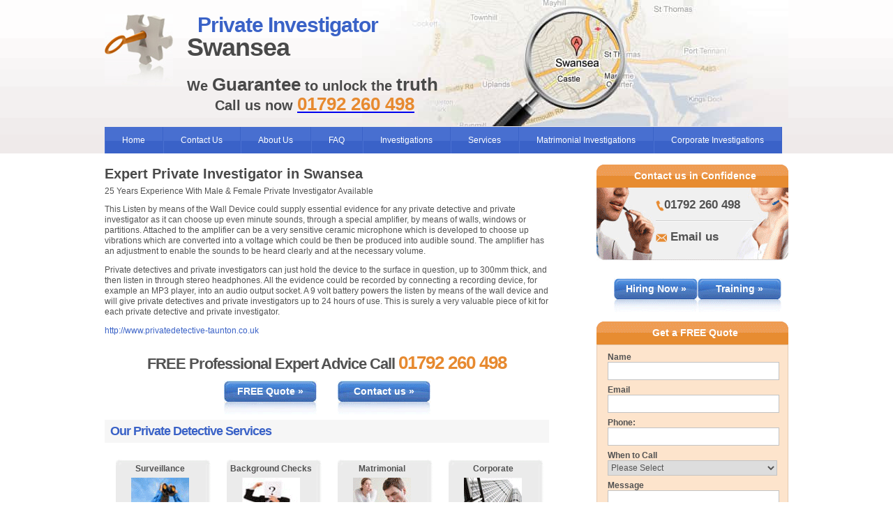

--- FILE ---
content_type: text/html; charset=UTF-8
request_url: https://privateinvestigator-swansea.co.uk/listen-through-walls.php
body_size: 16185
content:
<!DOCTYPE html PUBLIC "-//W3C//DTD XHTML 1.0 Transitional//EN" "http://www.w3.org/TR/xhtml1/DTD/xhtml1-transitional.dtd">
<html xmlns="http://www.w3.org/1999/xhtml" lang="en">
<head>






<meta http-equiv="Content-Type" content="text/html; charset=utf-8" />
<title>Listen Through Walls</title>
<meta name="viewport" content="width=device-width, initial-scale=1"/>
<meta name="keywords" content="Listen Through Walls" />
<meta name="description" content="This Listen by means of the Wall Device could supply essential evidence for any private detective and private investigator as it can choose up even minute sounds, through a special amplifier, by means of walls, windows or partitions. Attached to the amplifier can be a very sensitive ceramic microphone which is developed to choose up vibrations which are converted into a voltage which could be then be produced into audible sound. The amplifier has an adjustment to enable the sounds to be heard clearly and at the necessary volume.  " />
<link rel="stylesheet" href="/css/styles.css" type="text/css" media="screen" />
<link rel="canonical" href="https://privateinvestigator-swansea.co.uk/listen-through-walls.php"/>
<link href="/js/jquery.bxslider.css" rel="stylesheet" />
</head>

<body>
<div id="page-wrapper">
<div class="hidden">
<img src="/images/misc/navbar-left-ro.gif" alt=" " />
<img src="/images/misc/navbar-right-ro.gif" alt=" " />
<img src="/images/misc/main-but-ro.jpg" alt=" " />
</div>
<div id="header">
<div id="header-container">
<div id="logo"><a href="/"><img src="/images/misc/logo-icon.jpg" alt="" /></a></div>
<div class="slogan">
<h1>
<span class="blue">Private Investigator</span>
<br/>Swansea
</h1>
<h2>
	We <span class="bigger">Guarantee</span> to unlock the <span class="bigger">truth</span>
<br/><span class="call-us">Call us now <a href="tel:01792 260 498"><span class="orange-text bigger">01792 260 498</span></a></span>
</h2>
</div>
<div class="clear"></div>
</div>
<script src="/js/jquery.min.js" type="b45af7145ca7801f9c0b2447-text/javascript"></script><script type="b45af7145ca7801f9c0b2447-text/javascript">$(document).ready(function(){ $("#top-menu").click(function(){ $(".sub-mobile").toggle(); }); }); </script> <script type="b45af7145ca7801f9c0b2447-text/javascript">$(document).ready(function(){ $("#mobile-menu .dropdown").click(function(){ $(this).find(".dropdown-content").slideToggle("300"); }); }); </script>
<style type="text/css">
.arrow-div{background:url(/images/basic-page-images.png) -224px -105px no-repeat;width:19px;height:11px}
</style>
<div id="mobile-menu">
    <div id="top-menu">
        Menu<i> <div class="arrow-div"></div></i>
    </div>
    <div class="sub-mobile">
        <ul class="mobile_ul">
            <li class="dropdown">
                <a href="/about/" >About Us</a>
                <i> <div class="arrow-div"></div></i>
                <div style="display:none;" class="dropdown-content">
<div class="col col-1">
<h3><a href="/#/">Our Investigations</a></h3>
<ul>
<li><a href="/about/3-areas-of-confidentiality-from-private-detectives-in-swansea/">3 Areas Of Confidentiality From Private Detectives In Swansea</a></li>
<li><a href="/about/4-points-about-evidence-gathering-and-presenting-in-swansea/">4 Points About Evidence Gathering And Presenting In Swansea</a></li>
<li><a href="/about/3-tips-for-a-successful-investigation-in-swansea/">3 Tips For A Successful Investigation In Swansea</a></li>
<li><a href="/about/3-reasons-private-detectives-keep-in-touch-in-swansea/">3 Reasons Private Detectives Keep In Touch In Swansea</a></li>
</ul>
 </div>
<div class="col col-2">
<h3><a href="/#/">What We Do</a></h3>
<ul>
<li><a href="/about/7-skills-private-detectives-possess-in-swansea/">7 Skills Private Detectives Possess In Swansea</a></li>
<li><a href="/about/services-supplied-by-private-detectives-in-swansea/">Services Supplied By Private Detectives In Swansea</a></li>
<li><a href="/about/7-great-sources-of-information-for-a-private-detective-in-swansea/">7 Great Sources Of Information For A Private Detective In Swansea</a></li>
<li><a href="/about/private-investigators-discreet-and-professional-services-in-swansea/">Private Investigators Discreet And Professional Services In Swansea</a></li>
</ul>
 </div>
<div class="col col-3">
<h3><a href="/#/">Contact</a></h3>
<ul>
<li><a href="/about/4-reasons-to-hire-private-investigators-in-swansea/">4 Reasons To Hire Private Investigators In Swansea</a></li>
<li><a href="/about/5-reasons-to-hire-private-detectives-in-swansea/">5 Reasons To Hire Private Detectives In Swansea</a></li>
<li><a href="/about/2-communication-options-from-private-investigators-in-swansea/">2 Communication Options From Private Investigators In Swansea</a></li>
<li><a href="/about/6-easy-ways-to-pay-detectives-in-swansea/">6 Easy Ways To Pay Detectives In Swansea</a></li>
<li><a href="/about/can-a-private-detective-help-to-find-the-facts-in-swansea/">Can A Private Detective Help To Find The Facts In Swansea</a></li>
</ul>
 </div>
<div class="col col-4">
<h3><a href="/#/">Trustworthy</a></h3>
<ul>
<li><a href="/about/private-detectives-in-swansea-cater-for-all/">Private Detectives In Swansea Cater For All</a></li>
<li><a href="/about/6-ways-private-investigators-find-success-in-swansea/">6 Ways Private Investigators Find Success In Swansea</a></li>
<li><a href="/about/what-areas-of-the-uk-do-private-detectives-cover-in-swansea/">What Areas Of The Uk Do Private Detectives Cover In Swansea</a></li>
<li><a href="/about/4-examples-of-private-detective-expenses-in-swansea/">4 Examples Of Private Detective Expenses In Swansea</a></li>
<li><a href="/about/3-good-reasons-to-trust-a-private-investigator-in-swansea/">3 Good Reasons To Trust A Private Investigator In Swansea</a></li>
</ul>
 </div>
                    <div style="clear:both;"></div>
                </div>
            </li>
            <li class="dropdown">
                <a href="/faq/" >FAQ</a>
                <i> <div class="arrow-div"></div></i>
                <div style="display:none;" class="dropdown-content">
<div class="col col-1">
<h3><a href="/faq/infidelity-in-swansea/">Infidelity</a></h3>
<ul>
<li><a href="/faq/infidelity-in-swansea/6-traits-that-can-catch-out-a-cheating-wife-in-swansea/">6 Traits That Can Catch Out A Cheating Wife In Swansea</a></li>
<li><a href="/faq/infidelity-in-swansea/5-characteristics-that-can-aid-in-catching-a-cheating-husband-in-swansea/">5 Characteristics That Can Aid In Catching A Cheating Husband In Swansea</a></li>
<li><a href="/faq/infidelity-in-swansea/4-signs-that-will-help-your-swansea-cheating-spouse-drop-themselves-in-it/">4 Signs That Will Help Your Swansea Cheating Spouse Drop Themselves In It</a></li>
<li><a href="/faq/infidelity-in-swansea/could-5-signs-of-cheating-in-swansea-be-a-misplaced-accusation/">Could 5 Signs Of Cheating In Swansea Be A Misplaced Accusation</a></li>
<li><a href="/faq/infidelity-in-swansea/5-ways-to-help-prove-your-innocence-in-swansea-when-accused-of-cheating/">5 Ways To Help Prove Your Innocence In Swansea When Accused Of Cheating</a></li>
<li><a href="/faq/infidelity-in-swansea/6-events-that-might-cause-suspicions-of-cheating-in-swansea/">6 Events That Might Cause Suspicions Of Cheating In Swansea</a></li>
<li><a href="/faq/infidelity-in-swansea/5-causes-of-allegations-of-infidelity-in-swansea/">5 Causes Of Allegations Of Infidelity In Swansea</a></li>
<li><a href="/faq/infidelity-in-swansea/5-reasons-to-get-advice-on-facebook-cheating-in-swansea/">5 Reasons To Get Advice On Facebook Cheating In Swansea</a></li>
<li><a href="/faq/infidelity-in-swansea/5-signs-of-an-unfaithful-spouse-in-swansea/">5 Signs Of An Unfaithful Spouse In Swansea</a></li>
<li><a href="/faq/infidelity-in-swansea/5-physical-indications-that-your-spouse-is-guilty-of-adultery-in-swansea/">5 Physical Indications That Your Spouse Is Guilty Of Adultery In Swansea</a></li>
</ul>
</div>
<div class="col col-2">  
<h3><a href="/faq/due-diligence-in-swansea/">Due Diligence</a></h3>
<ul>
<li><a href="/faq/due-diligence-in-swansea/6-useful-aspects-of-online-company-due-diligence-in-swansea/">6 Useful Aspects Of Online Company Due Diligence In Swansea</a></li>
<li><a href="/faq/due-diligence-in-swansea/5-ways-to-ensure-the-company-is-legitimate-in-swansea/">5 Ways To Ensure The Company Is Legitimate In Swansea</a></li>
<li><a href="/faq/due-diligence-in-swansea/6-signs-and-services-to-check-a-business-in-swansea-is-legitimate/">6 Signs And Services To Check A Business In Swansea Is Legitimate</a></li>
<li><a href="/faq/due-diligence-in-swansea/6-facts-that-can-make-sure-a-person-is-who-they-say-they-are-in-swansea/">6 Facts That Can Make Sure A Person Is Who They Say They Are In Swansea</a></li>
<li><a href="/faq/due-diligence-in-swansea/6-situations-you-should-get-a-private-detective-to-check-out-in-swansea/">6 Situations You Should Get A Private Detective To Check Out In Swansea</a></li>
<li><a href="/faq/due-diligence-in-swansea/5-typical-cases-of-employee-bogus-sick-in-swansea/">5 Typical Cases Of Employee Bogus Sick In Swansea</a></li>
<li><a href="/faq/due-diligence-in-swansea/5-ex-employee-problems-that-can-be-solved-quickly-in-swansea/">5 Ex Employee Problems That Can Be Solved Quickly In Swansea</a></li>
<li><a href="/faq/due-diligence-in-swansea/6-advantages-for-monitoring-a-property-in-swansea/">6 Advantages For Monitoring A Property In Swansea</a></li>
<li><a href="/faq/due-diligence-in-swansea/5-incidents-where-you-might-be-bugged-in-swansea/">5 Incidents Where You Might Be Bugged In Swansea</a></li>
<li><a href="/faq/due-diligence-in-swansea/5-potential-bugging-scenarios-in-swansea/">5 Potential Bugging Scenarios In Swansea</a></li>
</ul>
</div>       
<div class="col col-3">            
<h3><a href="/faq/theft-in-swansea/">Theft</a></h3>
<ul>
<li><a href="/faq/theft-in-swansea/6-signs-of-theft-and-their-solutions-in-swansea/">6 Signs Of Theft And Their Solutions In Swansea</a></li>
<li><a href="/faq/theft-in-swansea/6-indications-in-swansea-that-you-might-be-accussed-of-theft/">6 Indications In Swansea That You Might Be Accussed Of Theft</a></li>
<li><a href="/faq/theft-in-swansea/5-coincidences-at-work-in-swansea-that-can-indicate-theft/">5 Coincidences At Work In Swansea That Can Indicate Theft</a></li>
<li><a href="/faq/theft-in-swansea/5-reservations-why-your-boss-in-swansea-could-accuse-you-of-theft-/">5 Reservations Why Your Boss In Swansea Could Accuse You Of Theft </a></li>
<li><a href="/faq/theft-in-swansea/5-reasons-your-actions-could-bring-blame-to-your-door-in-swansea/">5 Reasons Your Actions Could Bring Blame To Your Door In Swansea</a></li>
<li><a href="/faq/theft-in-swansea/6-signs-that-your-employee-could-be-stealing-in-swansea/">6 Signs That Your Employee Could Be Stealing In Swansea</a></li>
<li><a href="/faq/theft-in-swansea/6-snippets-of-advice-if-you-suspect-a-stealing-employee-in-swansea/">6 Snippets Of Advice If You Suspect A Stealing Employee In Swansea</a></li>
<li><a href="/faq/theft-in-swansea/5-indications-of-theft-and-advice-on-how-to-deal-with-it-in-swansea/">5 Indications Of Theft And Advice On How To Deal With It In Swansea</a></li>
<li><a href="/faq/theft-in-swansea/5-examples-of-signs-to-spot-if-your-employees-are-stealing-in-swansea/">5 Examples Of Signs To Spot If Your Employees Are Stealing In Swansea</a></li>
</ul>
</div>        
<div class="col col-4">  
<h3><a href="/faq/tracing-in-swansea/">Tracing</a></h3>
<ul>
<li><a href="/faq/tracing-in-swansea/6-cases-of-missing-persons-in-swansea/">6 Cases Of Missing Persons In Swansea</a></li>
<li><a href="/faq/tracing-in-swansea/6-examples-of-missing-persons-cases-in-swansea/">6 Examples Of Missing Persons Cases In Swansea</a></li>
<li><a href="/faq/tracing-in-swansea/5-missing-person-cases-in-swansea/">5 Missing Person Cases In Swansea</a></li>
<li><a href="/faq/tracing-in-swansea/6-reasons-not-to-lend-a-friend-money-in-swansea/">6 Reasons Not To Lend A Friend Money In Swansea</a></li>
<li><a href="/faq/tracing-in-swansea/5-reasons-you-might-need-to-find-an-address-in-wales/">5 Reasons You Might Need To Find An Address In Wales</a></li>
<li><a href="/faq/tracing-in-swansea/5-convincing-reasons-for-finding-out-what-someone-is-doing-in-swansea/">5 Convincing Reasons For Finding Out What Someone Is Doing In Swansea</a></li>
<li><a href="/faq/tracing-in-swansea/5-ways-to-gain-peace-of-mind-from-a-stalker-in-swansea/">5 Ways To Gain Peace Of Mind From A Stalker In Swansea</a></li>
<li><a href="/faq/tracing-in-swansea/6-debt-recovery-scenarios-in-swansea/">6 Debt Recovery Scenarios In Swansea</a></li>
<li><a href="/faq/tracing-in-swansea/6-business-debt-recovery-examples-in-swansea/">6 Business Debt Recovery Examples In Swansea</a></li>
<li><a href="/faq/tracing-in-swansea/5-common-problems-with-debtors-in-your-business-in-swansea/">5 Common Problems With Debtors In Your Business In Swansea</a></li>
<li><a href="/faq/tracing-in-swansea/6-debt-recovery-in-swansea-examples/">6 Debt Recovery In Swansea Examples</a></li>
<li><a href="/faq/tracing-in-swansea/6-debt-issues-in-swansea/">6 Debt Issues In Swansea</a></li>
</ul>
 </div>
                    <div style="clear:both;"></div>
                </div>
            </li>
            <li class="dropdown">
                <a href="/investigations-in-swansea/" >Investigations</a>
                <i> <div class="arrow-div"></div></i>
                <div style="display:none;" class="dropdown-content">
<div class="col col-1">
<ul>
<li><a href="/investigations-in-swansea/background-check-investigations-in-swansea/">Background Check Investigations In Swansea</a></li>
<li><a href="/investigations-in-swansea/background-check-investigations-in-swansea/tenant-background-check-investigations/">Tenant Background Check Investigations</a></li>
<li><a href="/investigations-in-swansea/background-check-investigations-in-swansea/partner-background-check-investigations/">Partner Background Check Investigations</a></li>
<li><a href="/investigations-in-swansea/background-check-investigations-in-swansea/employee-background-check-investigations/">Employee Background Check Investigations</a></li>
<li><a href="/investigations-in-swansea/background-check-investigations-in-swansea/supplier-background-check-investigations/">Supplier Background Check Investigations</a></li>
</ul>
</div>
<div class="col col-2">
<ul>
<li><a href="/investigations-in-swansea/employee-investigations-in-swansea/">Employee Investigations In Swansea</a></li>
<li><a href="/investigations-in-swansea/employee-investigations-in-swansea/employee-theft-investigations/">Employee Theft Investigations</a></li>
<li><a href="/investigations-in-swansea/employee-investigations-in-swansea/employee-monitoring-investigations/">Employee Monitoring Investigations</a></li>
<li><a href="/investigations-in-swansea/mystery-shopper-investigations-in-swansea/">Mystery Shopper Investigations In Swansea</a></li>
<li><a href="/investigations-in-swansea/tracing-debtors-investigations-in-swansea/">Tracing Debtors Investigations In Swansea</a></li>
</ul>
</div>
<div class="col col-3">
<ul>
<li><a href="/investigations-in-swansea/matrimonial-investigations-in-swansea/">Matrimonial Investigations In Swansea</a></li>
<li><a href="/investigations-in-swansea/corporate-investigations-in-swansea/">Corporate Investigations In Swansea</a></li>
<li><a href="/investigations-in-swansea/asset-location-investigations-in-swansea/">Asset Location Investigations In Swansea</a></li>
<li><a href="/investigations-in-swansea/fraud-investigations-in-swansea/">Fraud Investigations In Swansea</a></li>
<li><a href="/investigations-in-swansea/insurance-fraud-investigations-in-swansea/">Insurance Fraud Investigations In Swansea</a></li>
</ul>
</div>
<div class="col col-4">
<ul>
<li><a href="/investigations-in-swansea/investigations-for-human-resources-in-swansea/">Investigations For Human Resources In Swansea</a></li>
<li><a href="/investigations-in-swansea/private-investigations-in-swansea/">Private Investigations In Swansea</a></li>
<li><a href="/investigations-in-swansea/proof-of-cohabitation-investigations-in-swansea/">Proof Of Cohabitation Investigations In Swansea</a></li>
<li><a href="/investigations-in-swansea/missing-person-investigations-in-swansea/">Missing Person Investigations In Swansea</a></li>
<li><a href="/investigations-in-swansea/debt-recovery-in-swansea/">Debt Recovery In Swansea</a></li>
</ul>
</div>
                    <div style="clear:both;"></div>
                </div>
            </li>
            <li class="dropdown">
                <a href="/#" >Services</a>
                <i> <div class="arrow-div"></div></i>
                <div style="display:none;" class="dropdown-content">
<div class="col col-1">
<h3><a href="/lie-detector-test-in-swansea/">Lie Detector Test</a></h3>
<ul>
<li><a href="/lie-detector-test-in-swansea/lie-detector-test-for-theft-in-swansea/">Lie Detector Test For Theft In Swansea</a></li>
<li><a href="/lie-detector-test-in-swansea/corporate-lie-detector-test-in-swansea/">Corporate Lie Detector Test In Swansea</a></li>
<li><a href="/lie-detector-test-in-swansea/matrimonial-lie-detector-test-in-swansea/">Matrimonial Lie Detector Test In Swansea</a></li>
</ul>
</div>
<div class="col col-2">
<h3><a href="/security-services-in-swansea/">Security Services</a></h3>
<ul>
<li><a href="/security-services-in-swansea/vip-security-services-in-swansea/">Vip Security Services In Swansea</a></li>
<li><a href="/security-services-in-swansea/private-security-services-in-swansea/">Private Security Services In Swansea</a></li>
<li><a href="/security-services-in-swansea/event-security-services-in-swansea/">Event Security Services In Swansea</a></li>
<li><a href="/security-services-in-swansea/close-protection-security-services-in-swansea/">Close Protection Security Services In Swansea</a></li>
</ul>
</div>
<div class="col col-3">
<h3><a href="/digital-forensics-in-swansea/">Digital Forensics</a></h3>
<ul>
<li><a href="/digital-forensics-in-swansea/phone-digital-forensics-in-swansea/">Phone Digital Forensics In Swansea</a></li>
<li><a href="/digital-forensics-in-swansea/personal-computer-digital-forensics-in-swansea/">Personal Computer Digital Forensics In Swansea</a></li>
<li><a href="/digital-forensics-in-swansea/email-scam-digital-forensics-in-swansea/">Email Scam Digital Forensics In Swansea</a></li>
<li><a href="/digital-forensics-in-swansea/email-hacking-digital-forensics-in-swansea/">Email Hacking Digital Forensics In Swansea</a></li>
<li><a href="/digital-forensics-in-swansea/bug-sweeping-tscm-in-swansea/">Bug Sweeping Tscm In Swansea</a></li>
<li><a href="/digital-forensics-in-swansea/cctv-systems-in-swansea/">Cctv Systems In Swansea</a></li>
</ul>
</div>
<div class="col col-4">
<h3><a href="/surveillance-in-swansea/">Surveillance</a></h3>
<ul>
<li><a href="/surveillance-in-swansea/matrimonial-surveillance-in-swansea/">Matrimonial Surveillance In Swansea</a></li>
<li><a href="/surveillance-in-swansea/corporate-surveillance-in-swansea/">Corporate Surveillance In Swansea</a></li>
</ul>
</div>
                    <div style="clear:both;"></div>
                </div>
            </li>
            <li><a href="/investigations-in-swansea/matrimonial-investigations-in-swansea">Matrimonial Investigations</a></li>
            <li><a href="/investigations-in-swansea/corporate-investigations-in-swansea">Corporate Investigations</a></li>
            <li><a href="/contact-us.php">Contact Us</a></li>
        </ul>
    </div>
</div>
<div id="navbar-container">
<ul>
<li><a href="/">Home</a></li>
<li><a href="/contact-us.php">Contact Us</a></li>
<li class="dropdown"><a href="/about/" >About Us</a> 
<div class="dropdown-content">
<div class="col col-1">
<h3><a href="/#/">Our Investigations</a></h3>
<ul>
<li><a href="/about/3-areas-of-confidentiality-from-private-detectives-in-swansea/">3 Areas Of Confidentiality From Private Detectives In Swansea</a></li>
<li><a href="/about/4-points-about-evidence-gathering-and-presenting-in-swansea/">4 Points About Evidence Gathering And Presenting In Swansea</a></li>
<li><a href="/about/3-tips-for-a-successful-investigation-in-swansea/">3 Tips For A Successful Investigation In Swansea</a></li>
<li><a href="/about/3-reasons-private-detectives-keep-in-touch-in-swansea/">3 Reasons Private Detectives Keep In Touch In Swansea</a></li>
</ul>
 </div>
<div class="col col-2">
<h3><a href="/#/">What We Do</a></h3>
<ul>
<li><a href="/about/7-skills-private-detectives-possess-in-swansea/">7 Skills Private Detectives Possess In Swansea</a></li>
<li><a href="/about/services-supplied-by-private-detectives-in-swansea/">Services Supplied By Private Detectives In Swansea</a></li>
<li><a href="/about/7-great-sources-of-information-for-a-private-detective-in-swansea/">7 Great Sources Of Information For A Private Detective In Swansea</a></li>
<li><a href="/about/private-investigators-discreet-and-professional-services-in-swansea/">Private Investigators Discreet And Professional Services In Swansea</a></li>
</ul>
 </div>
<div class="col col-3">
<h3><a href="/#/">Contact</a></h3>
<ul>
<li><a href="/about/4-reasons-to-hire-private-investigators-in-swansea/">4 Reasons To Hire Private Investigators In Swansea</a></li>
<li><a href="/about/5-reasons-to-hire-private-detectives-in-swansea/">5 Reasons To Hire Private Detectives In Swansea</a></li>
<li><a href="/about/2-communication-options-from-private-investigators-in-swansea/">2 Communication Options From Private Investigators In Swansea</a></li>
<li><a href="/about/6-easy-ways-to-pay-detectives-in-swansea/">6 Easy Ways To Pay Detectives In Swansea</a></li>
<li><a href="/about/can-a-private-detective-help-to-find-the-facts-in-swansea/">Can A Private Detective Help To Find The Facts In Swansea</a></li>
</ul>
 </div>
<div class="col col-4">
<h3><a href="/#/">Trustworthy</a></h3>
<ul>
<li><a href="/about/private-detectives-in-swansea-cater-for-all/">Private Detectives In Swansea Cater For All</a></li>
<li><a href="/about/6-ways-private-investigators-find-success-in-swansea/">6 Ways Private Investigators Find Success In Swansea</a></li>
<li><a href="/about/what-areas-of-the-uk-do-private-detectives-cover-in-swansea/">What Areas Of The Uk Do Private Detectives Cover In Swansea</a></li>
<li><a href="/about/4-examples-of-private-detective-expenses-in-swansea/">4 Examples Of Private Detective Expenses In Swansea</a></li>
<li><a href="/about/3-good-reasons-to-trust-a-private-investigator-in-swansea/">3 Good Reasons To Trust A Private Investigator In Swansea</a></li>
</ul>
 </div>
<div style="clear:both;"></div>  
</div>
</li>
<li class="dropdown"><a href="/faq/" >FAQ</a> 
<div class="dropdown-content">
<div class="col col-1">
<h3><a href="/faq/infidelity-in-swansea/">Infidelity</a></h3>
<ul>
<li><a href="/faq/infidelity-in-swansea/6-traits-that-can-catch-out-a-cheating-wife-in-swansea/">6 Traits That Can Catch Out A Cheating Wife In Swansea</a></li>
<li><a href="/faq/infidelity-in-swansea/5-characteristics-that-can-aid-in-catching-a-cheating-husband-in-swansea/">5 Characteristics That Can Aid In Catching A Cheating Husband In Swansea</a></li>
<li><a href="/faq/infidelity-in-swansea/4-signs-that-will-help-your-swansea-cheating-spouse-drop-themselves-in-it/">4 Signs That Will Help Your Swansea Cheating Spouse Drop Themselves In It</a></li>
<li><a href="/faq/infidelity-in-swansea/could-5-signs-of-cheating-in-swansea-be-a-misplaced-accusation/">Could 5 Signs Of Cheating In Swansea Be A Misplaced Accusation</a></li>
<li><a href="/faq/infidelity-in-swansea/5-ways-to-help-prove-your-innocence-in-swansea-when-accused-of-cheating/">5 Ways To Help Prove Your Innocence In Swansea When Accused Of Cheating</a></li>
<li><a href="/faq/infidelity-in-swansea/6-events-that-might-cause-suspicions-of-cheating-in-swansea/">6 Events That Might Cause Suspicions Of Cheating In Swansea</a></li>
<li><a href="/faq/infidelity-in-swansea/5-causes-of-allegations-of-infidelity-in-swansea/">5 Causes Of Allegations Of Infidelity In Swansea</a></li>
<li><a href="/faq/infidelity-in-swansea/5-reasons-to-get-advice-on-facebook-cheating-in-swansea/">5 Reasons To Get Advice On Facebook Cheating In Swansea</a></li>
<li><a href="/faq/infidelity-in-swansea/5-signs-of-an-unfaithful-spouse-in-swansea/">5 Signs Of An Unfaithful Spouse In Swansea</a></li>
<li><a href="/faq/infidelity-in-swansea/5-physical-indications-that-your-spouse-is-guilty-of-adultery-in-swansea/">5 Physical Indications That Your Spouse Is Guilty Of Adultery In Swansea</a></li>
</ul>
</div>
<div class="col col-2">  
<h3><a href="/faq/due-diligence-in-swansea/">Due Diligence</a></h3>
<ul>
<li><a href="/faq/due-diligence-in-swansea/6-useful-aspects-of-online-company-due-diligence-in-swansea/">6 Useful Aspects Of Online Company Due Diligence In Swansea</a></li>
<li><a href="/faq/due-diligence-in-swansea/5-ways-to-ensure-the-company-is-legitimate-in-swansea/">5 Ways To Ensure The Company Is Legitimate In Swansea</a></li>
<li><a href="/faq/due-diligence-in-swansea/6-signs-and-services-to-check-a-business-in-swansea-is-legitimate/">6 Signs And Services To Check A Business In Swansea Is Legitimate</a></li>
<li><a href="/faq/due-diligence-in-swansea/6-facts-that-can-make-sure-a-person-is-who-they-say-they-are-in-swansea/">6 Facts That Can Make Sure A Person Is Who They Say They Are In Swansea</a></li>
<li><a href="/faq/due-diligence-in-swansea/6-situations-you-should-get-a-private-detective-to-check-out-in-swansea/">6 Situations You Should Get A Private Detective To Check Out In Swansea</a></li>
<li><a href="/faq/due-diligence-in-swansea/5-typical-cases-of-employee-bogus-sick-in-swansea/">5 Typical Cases Of Employee Bogus Sick In Swansea</a></li>
<li><a href="/faq/due-diligence-in-swansea/5-ex-employee-problems-that-can-be-solved-quickly-in-swansea/">5 Ex Employee Problems That Can Be Solved Quickly In Swansea</a></li>
<li><a href="/faq/due-diligence-in-swansea/6-advantages-for-monitoring-a-property-in-swansea/">6 Advantages For Monitoring A Property In Swansea</a></li>
<li><a href="/faq/due-diligence-in-swansea/5-incidents-where-you-might-be-bugged-in-swansea/">5 Incidents Where You Might Be Bugged In Swansea</a></li>
<li><a href="/faq/due-diligence-in-swansea/5-potential-bugging-scenarios-in-swansea/">5 Potential Bugging Scenarios In Swansea</a></li>
</ul>
</div>       
<div class="col col-3">            
<h3><a href="/faq/theft-in-swansea/">Theft</a></h3>
<ul>
<li><a href="/faq/theft-in-swansea/6-signs-of-theft-and-their-solutions-in-swansea/">6 Signs Of Theft And Their Solutions In Swansea</a></li>
<li><a href="/faq/theft-in-swansea/6-indications-in-swansea-that-you-might-be-accussed-of-theft/">6 Indications In Swansea That You Might Be Accussed Of Theft</a></li>
<li><a href="/faq/theft-in-swansea/5-coincidences-at-work-in-swansea-that-can-indicate-theft/">5 Coincidences At Work In Swansea That Can Indicate Theft</a></li>
<li><a href="/faq/theft-in-swansea/5-reservations-why-your-boss-in-swansea-could-accuse-you-of-theft-/">5 Reservations Why Your Boss In Swansea Could Accuse You Of Theft </a></li>
<li><a href="/faq/theft-in-swansea/5-reasons-your-actions-could-bring-blame-to-your-door-in-swansea/">5 Reasons Your Actions Could Bring Blame To Your Door In Swansea</a></li>
<li><a href="/faq/theft-in-swansea/6-signs-that-your-employee-could-be-stealing-in-swansea/">6 Signs That Your Employee Could Be Stealing In Swansea</a></li>
<li><a href="/faq/theft-in-swansea/6-snippets-of-advice-if-you-suspect-a-stealing-employee-in-swansea/">6 Snippets Of Advice If You Suspect A Stealing Employee In Swansea</a></li>
<li><a href="/faq/theft-in-swansea/5-indications-of-theft-and-advice-on-how-to-deal-with-it-in-swansea/">5 Indications Of Theft And Advice On How To Deal With It In Swansea</a></li>
<li><a href="/faq/theft-in-swansea/5-examples-of-signs-to-spot-if-your-employees-are-stealing-in-swansea/">5 Examples Of Signs To Spot If Your Employees Are Stealing In Swansea</a></li>
</ul>
</div>        
<div class="col col-4">  
<h3><a href="/faq/tracing-in-swansea/">Tracing</a></h3>
<ul>
<li><a href="/faq/tracing-in-swansea/6-cases-of-missing-persons-in-swansea/">6 Cases Of Missing Persons In Swansea</a></li>
<li><a href="/faq/tracing-in-swansea/6-examples-of-missing-persons-cases-in-swansea/">6 Examples Of Missing Persons Cases In Swansea</a></li>
<li><a href="/faq/tracing-in-swansea/5-missing-person-cases-in-swansea/">5 Missing Person Cases In Swansea</a></li>
<li><a href="/faq/tracing-in-swansea/6-reasons-not-to-lend-a-friend-money-in-swansea/">6 Reasons Not To Lend A Friend Money In Swansea</a></li>
<li><a href="/faq/tracing-in-swansea/5-reasons-you-might-need-to-find-an-address-in-wales/">5 Reasons You Might Need To Find An Address In Wales</a></li>
<li><a href="/faq/tracing-in-swansea/5-convincing-reasons-for-finding-out-what-someone-is-doing-in-swansea/">5 Convincing Reasons For Finding Out What Someone Is Doing In Swansea</a></li>
<li><a href="/faq/tracing-in-swansea/5-ways-to-gain-peace-of-mind-from-a-stalker-in-swansea/">5 Ways To Gain Peace Of Mind From A Stalker In Swansea</a></li>
<li><a href="/faq/tracing-in-swansea/6-debt-recovery-scenarios-in-swansea/">6 Debt Recovery Scenarios In Swansea</a></li>
<li><a href="/faq/tracing-in-swansea/6-business-debt-recovery-examples-in-swansea/">6 Business Debt Recovery Examples In Swansea</a></li>
<li><a href="/faq/tracing-in-swansea/5-common-problems-with-debtors-in-your-business-in-swansea/">5 Common Problems With Debtors In Your Business In Swansea</a></li>
<li><a href="/faq/tracing-in-swansea/6-debt-recovery-in-swansea-examples/">6 Debt Recovery In Swansea Examples</a></li>
<li><a href="/faq/tracing-in-swansea/6-debt-issues-in-swansea/">6 Debt Issues In Swansea</a></li>
</ul>
 </div>
<div style="clear:both;"></div>  
</div>
</li>
<li class="dropdown"><a href="/investigations-in-swansea/" >Investigations</a> 
<div class="dropdown-content">
<div class="col col-1">
<ul>
<li><a href="/investigations-in-swansea/background-check-investigations-in-swansea/">Background Check Investigations In Swansea</a></li>
<li><a href="/investigations-in-swansea/background-check-investigations-in-swansea/tenant-background-check-investigations/">Tenant Background Check Investigations</a></li>
<li><a href="/investigations-in-swansea/background-check-investigations-in-swansea/partner-background-check-investigations/">Partner Background Check Investigations</a></li>
<li><a href="/investigations-in-swansea/background-check-investigations-in-swansea/employee-background-check-investigations/">Employee Background Check Investigations</a></li>
<li><a href="/investigations-in-swansea/background-check-investigations-in-swansea/supplier-background-check-investigations/">Supplier Background Check Investigations</a></li>
</ul>
</div>
<div class="col col-2">
<ul>
<li><a href="/investigations-in-swansea/employee-investigations-in-swansea/">Employee Investigations In Swansea</a></li>
<li><a href="/investigations-in-swansea/employee-investigations-in-swansea/employee-theft-investigations/">Employee Theft Investigations</a></li>
<li><a href="/investigations-in-swansea/employee-investigations-in-swansea/employee-monitoring-investigations/">Employee Monitoring Investigations</a></li>
<li><a href="/investigations-in-swansea/mystery-shopper-investigations-in-swansea/">Mystery Shopper Investigations In Swansea</a></li>
<li><a href="/investigations-in-swansea/tracing-debtors-investigations-in-swansea/">Tracing Debtors Investigations In Swansea</a></li>
</ul>
</div>
<div class="col col-3">
<ul>
<li><a href="/investigations-in-swansea/matrimonial-investigations-in-swansea/">Matrimonial Investigations In Swansea</a></li>
<li><a href="/investigations-in-swansea/corporate-investigations-in-swansea/">Corporate Investigations In Swansea</a></li>
<li><a href="/investigations-in-swansea/asset-location-investigations-in-swansea/">Asset Location Investigations In Swansea</a></li>
<li><a href="/investigations-in-swansea/fraud-investigations-in-swansea/">Fraud Investigations In Swansea</a></li>
<li><a href="/investigations-in-swansea/insurance-fraud-investigations-in-swansea/">Insurance Fraud Investigations In Swansea</a></li>
</ul>
</div>
<div class="col col-4">
<ul>
<li><a href="/investigations-in-swansea/investigations-for-human-resources-in-swansea/">Investigations For Human Resources In Swansea</a></li>
<li><a href="/investigations-in-swansea/private-investigations-in-swansea/">Private Investigations In Swansea</a></li>
<li><a href="/investigations-in-swansea/proof-of-cohabitation-investigations-in-swansea/">Proof Of Cohabitation Investigations In Swansea</a></li>
<li><a href="/investigations-in-swansea/missing-person-investigations-in-swansea/">Missing Person Investigations In Swansea</a></li>
<li><a href="/investigations-in-swansea/debt-recovery-in-swansea/">Debt Recovery In Swansea</a></li>
</ul>
</div>
<div style="clear:both;"></div>  
</div>
</li>
<li class="dropdown"><a href="/#" >Services</a> 
<div class="dropdown-content">
<div class="col col-1">
<h3><a href="/lie-detector-test-in-swansea/">Lie Detector Test</a></h3>
<ul>
<li><a href="/lie-detector-test-in-swansea/lie-detector-test-for-theft-in-swansea/">Lie Detector Test For Theft In Swansea</a></li>
<li><a href="/lie-detector-test-in-swansea/corporate-lie-detector-test-in-swansea/">Corporate Lie Detector Test In Swansea</a></li>
<li><a href="/lie-detector-test-in-swansea/matrimonial-lie-detector-test-in-swansea/">Matrimonial Lie Detector Test In Swansea</a></li>
</ul>
</div>
<div class="col col-2">
<h3><a href="/security-services-in-swansea/">Security Services</a></h3>
<ul>
<li><a href="/security-services-in-swansea/vip-security-services-in-swansea/">Vip Security Services In Swansea</a></li>
<li><a href="/security-services-in-swansea/private-security-services-in-swansea/">Private Security Services In Swansea</a></li>
<li><a href="/security-services-in-swansea/event-security-services-in-swansea/">Event Security Services In Swansea</a></li>
<li><a href="/security-services-in-swansea/close-protection-security-services-in-swansea/">Close Protection Security Services In Swansea</a></li>
</ul>
</div>
<div class="col col-3">
<h3><a href="/digital-forensics-in-swansea/">Digital Forensics</a></h3>
<ul>
<li><a href="/digital-forensics-in-swansea/phone-digital-forensics-in-swansea/">Phone Digital Forensics In Swansea</a></li>
<li><a href="/digital-forensics-in-swansea/personal-computer-digital-forensics-in-swansea/">Personal Computer Digital Forensics In Swansea</a></li>
<li><a href="/digital-forensics-in-swansea/email-scam-digital-forensics-in-swansea/">Email Scam Digital Forensics In Swansea</a></li>
<li><a href="/digital-forensics-in-swansea/email-hacking-digital-forensics-in-swansea/">Email Hacking Digital Forensics In Swansea</a></li>
<li><a href="/digital-forensics-in-swansea/bug-sweeping-tscm-in-swansea/">Bug Sweeping Tscm In Swansea</a></li>
<li><a href="/digital-forensics-in-swansea/cctv-systems-in-swansea/">Cctv Systems In Swansea</a></li>
</ul>
</div>
<div class="col col-4">
<h3><a href="/surveillance-in-swansea/">Surveillance</a></h3>
<ul>
<li><a href="/surveillance-in-swansea/matrimonial-surveillance-in-swansea/">Matrimonial Surveillance In Swansea</a></li>
<li><a href="/surveillance-in-swansea/corporate-surveillance-in-swansea/">Corporate Surveillance In Swansea</a></li>
</ul>
</div>
<div style="clear:both;"></div>  
</div>
</li>
<li><a href="/investigations-in-swansea/matrimonial-investigations-in-swansea">Matrimonial Investigations</a></li>
<li><a href="/investigations-in-swansea/corporate-investigations-in-swansea">Corporate Investigations</a></li>
</ul>
<div class="clear"></div>
</div>
</div>
<div id="wrapper">
<div id="left-content">
<h2>Expert Private Investigator in Swansea</h2>
25 Years Experience With Male & Female Private Investigator Available
<p>This Listen by means of the Wall Device could supply essential evidence for any private detective and private investigator as it can choose up even minute sounds, through a special amplifier, by means of walls, windows or partitions. Attached to the amplifier can be a very sensitive ceramic microphone which is developed to choose up vibrations which are converted into a voltage which could be then be produced into audible sound. The amplifier has an adjustment to enable the sounds to be heard clearly and at the necessary volume.</p>
<p> </p>
<p>Private detectives and private investigators can just hold the device to the surface in question, up to 300mm thick, and then listen in through stereo headphones. All the evidence could be recorded by connecting a recording device, for example an MP3 player, into an audio output socket. A 9 volt battery powers the listen by means of the wall device and will give private detectives and private investigators up to 24 hours of use. This is surely a very valuable piece of kit for each private detective and private investigator.</p>
<p><a href="https://privateinvestigators-taunton.co.uk/" title="http://www.privatedetective-taunton.co.uk">http://www.privatedetective-taunton.co.uk</a></p>
<div class="clear"></div>
<div align="center">
<div class="expert-advice">FREE Professional Expert Advice Call <a href="tel:01792 260 498" style="text-decoration: none;"><span class="orange-text bigger">01792 260 498</span></a></div>
<div class="button-area">
		        <a href="/freequote.php#" class="main-but">FREE Quote &raquo;</a>
		        <a href="contact-us.php" class="main-but no-margin-right">Contact us &raquo;</a>
<div class="clear"></div>
</div>
</div>
<h4>Our Private Detective Services</h4>
<div class="hidden">
<img src="/images/services.png" alt=" " />
</div><style type="text/css">
.feature-box-image{background-image:url(/images/services.png);background-repeat:no-repeat;background-position:0 0;width:83px;height:78px;margin:0 auto;position:relative}
.surveillance-services{background-position:0 0}
.background-check-services{background-position:-83px 0}
.matrimonial-services{background-position:-166px 0}
.corporate-services{background-position:-249px 0}
.lie-detector-services{background-position:0 -78px}
.pc-forensics-services{background-position:-83px -78px}
.phone-forensics-services{background-position:-166px -78px}
.asset-location-services{background-position:-249px -78px}
.close-protection-services{background-position:0 -156px}
.security-services{background-position:-83px -156px}
.fraud-services{background-position:-166px -156px}
.employee-services{background-position:-249px -156px}
.trace-debtors-services{background-position:0 -234px}
.missing-person-services{background-position:-83px -234px}
.hr-services{background-position:-166px -234px}
.private-services{background-position:-249px -234px}
</style>
<div class="feature-box">
<h5>Surveillance</h5>
<a aria-label="More Information on Surveillance" href="/surveillance-in-swansea/index.php"><div class="feature-box-image surveillance-services"></div></a>
<div align="center"><a href="/surveillance-in-swansea/index.php" class="button">Click here &raquo;</a></div>
</div>
<div class="feature-box">
<h5>Background Checks</h5>
<a aria-label="More Information on Background Checks" href="/investigations-in-swansea/background-check-investigations-in-swansea/index.php"><div class="feature-box-image background-check-services"></div></a>
<div align="center"><a href="/investigations-in-swansea/background-check-investigations-in-swansea/index.php" class="button">Click here &raquo;</a></div>
</div>
<div class="feature-box">
<h5>Matrimonial</h5>
<a aria-label="More Information on Matrimonial Services" href="/investigations-in-swansea/matrimonial-investigations-in-swansea/index.php"><div class="feature-box-image matrimonial-services"></div></a>
<div align="center"><a href="/investigations-in-swansea/matrimonial-investigations-in-swansea/index.php" class="button">Click here &raquo;</a></div>
</div>
<div class="feature-box">
<h5>Corporate</h5>
<a aria-label="More Information on Corporate Services" href="/investigations-in-swansea/corporate-investigations-in-swansea/index.php"><div class="feature-box-image corporate-services"></div></a>
<div align="center"><a href="/investigations-in-swansea/corporate-investigations-in-swansea/index.php" class="button">Click here &raquo;</a></div>
</div>
<div class="feature-box">
<h5>Lie Detector Test</h5>
<a aria-label="More Information on Lie Detector Tests" href="/lie-detector-test-in-swansea/index.php"><div class="feature-box-image lie-detector-services"></div></a>
<div align="center"><a href="/lie-detector-test-in-swansea/index.php" class="button">Click here &raquo;</a></div>
</div>
<div class="feature-box">
<h5>PC/Email Forensics</h5>
<a aria-label="More Information on PC/Email Forensics" href="/digital-forensics-in-swansea/personal-computer-digital-forensics-in-swansea/index.php"><div class="feature-box-image pc-forensics-services"></div></a>
<div align="center"><a href="/digital-forensics-in-swansea/personal-computer-digital-forensics-in-swansea/index.php" class="button">Click here &raquo;</a></div>
</div>
<div class="feature-box">
<h5>Phone/Text Forensics</h5>
<a aria-label="More Information on Phone and Text Forensics" href="/digital-forensics-in-swansea/phone-digital-forensics-in-swansea/index.php"><div class="feature-box-image phone-forensics-services"></div></a>
<div align="center"><a href="/digital-forensics-in-swansea/phone-digital-forensics-in-swansea/index.php" class="button">Click here &raquo;</a></div>
</div>
<div class="feature-box">
<h5>Asset Location</h5>
<a aria-label="More Information on Asset Locating" href="/investigations-in-swansea/asset-location-investigations-in-swansea/index.php"><div class="feature-box-image asset-location-services"></div></a>
<div align="center"><a href="/investigations-in-swansea/asset-location-investigations-in-swansea/index.php" class="button">Click here &raquo;</a></div>
</div>
<div class="feature-box">
<h5>Close Protection</h5>
<a aria-label="More Information on Close Protection" href="/security-services-in-swansea/close-protection-security-services-in-swansea/index.php"><div class="feature-box-image close-protection-services"></div></a>
<div align="center"><a href="/security-services-in-swansea/close-protection-security-services-in-swansea/index.php" class="button">Click here &raquo;</a></div>
</div>
<div class="feature-box">
<h5>Security Services</h5>
<a aria-label="More Information on Security Services" href="/security-services-in-swansea/index.php"><div class="feature-box-image security-services"></div></a>
<div align="center"><a href="/security-services-in-swansea/index.php" class="button">Click here &raquo;</a></div>
</div>
<div class="feature-box">
<h5>Fraud Investigations</h5>
<a aria-label="More Information on Fraud Investigations" href="/investigations-in-swansea/fraud-investigations-in-swansea/index.php"><div class="feature-box-image fraud-services"></div></a>
<div align="center"><a href="/investigations-in-swansea/fraud-investigations-in-swansea/index.php" class="button">Click here &raquo;</a></div>
</div>
<div class="feature-box">
<h5>Employee Monitoring</h5>
<a aria-label="More Information on Employee Monitoring" href="/investigations-in-swansea/employee-investigations-in-swansea/employee-monitoring-investigations/index.php"><div class="feature-box-image employee-services"></div></a>
<div align="center"><a href="/investigations-in-swansea/employee-investigations-in-swansea/employee-monitoring-investigations/index.php" class="button">Click here &raquo;</a></div>
</div>
<div class="feature-box">
<h5>Trace Debtors</h5>
<a aria-label="More Information on Tracing Debtors" href="/investigations-in-swansea/tracing-debtors-investigations-in-swansea/index.php"><div class="feature-box-image trace-debtors-services"></div></a>
<div align="center"><a href="/investigations-in-swansea/tracing-debtors-investigations-in-swansea/index.php" class="button">Click here &raquo;</a></div>
</div>
<div class="feature-box">
<h5>Missing Person</h5>
<a aria-label="More Information on Missing Persons Investigations" href="/investigations-in-swansea/missing-person-investigations-in-swansea/index.php"><div class="feature-box-image missing-person-services"></div></a>
<div align="center"><a href="/investigations-in-swansea/missing-person-investigations-in-swansea/index.php" class="button">Click here &raquo;</a></div>
</div>
<div class="feature-box">
<h5>Human Resources</h5>
<a aria-label="More Information on Human Resources Investigations" href="/investigations-in-swansea/investigations-for-human-resources-in-swansea/index.php"><div class="feature-box-image hr-services"></div></a>
<div align="center"><a href="/investigations-in-swansea/investigations-for-human-resources-in-swansea/index.php" class="button">Click here &raquo;</a></div>
</div>
<div class="feature-box">
<h5>Private</h5>
<a aria-label="More Information on Private Investigations" href="/investigations-in-swansea/private-investigations-in-swansea/index.php"><div class="feature-box-image private-services"></div></a>
<div align="center"><a href="/investigations-in-swansea/private-investigations-in-swansea/index.php" class="button">Click here &raquo;</a></div>
</div>
<div class="clear"></div>
</div>
<div id="right-content">
<h3 class="orange">Contact us in Confidence</h3>
<div class="contact-box">
<img src="/images/misc/phone-icon.gif" align="middle" style="vertical-align:middle;" alt="Call Us Icon"/><a href="tel:01792 260 498">01792 260 498</a>
<div class="greyline"></div>
<img src="/images/misc/email-icon.gif" alt="Email us" align="absmiddle" /> <a href="freequote.php#">Email us</a>
</div>
<div class="clear"></div>
<div align="center">
<div class="advert-area">
<a href="/private-investigator-training.php" class="advert-but">Training &raquo;</a>
<a href="/private-investigator-hiring.php" class="advert-but no-margin-right">Hiring Now &raquo;</a>
<div class="clear"></div>
</div>
</div>
<div class="clear"></div>
<h3 class="orange">Get a FREE Quote</h3>
<div class="sidebar-box orange-box">
<form name="frmQuote" method="post" action="/email.php" onsubmit="if (!window.__cfRLUnblockHandlers) return false; return checkform(this);" data-cf-modified-b45af7145ca7801f9c0b2447-="">
<label for="name">Name</label><br />
<input type="text" class="text-box" id="name" name="name" /><br />
<label for="email">Email</label><br />
<input type="text" class="text-box" id="email" name="email" /><br />
<label for="phone">Phone:</label><br />
<input type="text" class="text-box" id="phone" name="phone" /><br />
<label for="time">When to Call</label><br />
<select id="time" name="time">
<option selected="selected" value="">Please Select</option>
<option value="Anytime">Anytime</option>
<option value="Before 8am">Before 8am</option>
<option value="8am to 9am">8am to 9am</option>
<option value="9am to 10am">9am to 10am</option>
<option value="10am to 11am">10am to 11am</option>
<option value="11am to 12pm">11am to 12pm</option>
<option value="12pm to 1pm">12pm to 1pm</option>
<option value="1pm to 2pm">1pm to 2pm</option>
<option value="2pm to 3pm">2pm to 3pm</option>
<option value="3pm to 4pm">3pm to 4pm</option>
<option value="4pm to 5pm">4pm to 5pm</option>
<option value="5pm to 6pm">5pm to 6pm</option>
<option value="After 6pm">After 6pm</option>
</select><br />
<label for="message">Message</label><br />
<textarea id="message" rows="" cols="" name="message"></textarea><br />
<font color="#DD0000">1 + 2 = </font> <span id="txtCaptchaDiv" style="color:#fff"></span>
<input type="text" name="txtInput" id="txtInput" size="5" />
<font color="#DD0000"><label for="txtInput" id="txtCaptcha" ></label></font>
<input type="submit" class="input-but" value="Get Quote" />
<input type="hidden" name="selectedpage" value="privateinvestigator-swansea.co.uk/listen-through-walls.php" />
<!-- The following is not for people -->
<div style="display: none">
<input type="text" name="address" id="address" value="http://" />
<input type="text" name="contact" id="contact" value="human" />
</div>
<div class="clear"></div>
</form>
<script type="b45af7145ca7801f9c0b2447-text/javascript">
function checkform(theform){
var why = "";
if(theform.txtInput.value != "3"){
document.getElementById("txtCaptcha").innerHTML = " Code Not Matching";
return false;
}
else {
return true;
}
}
</script>
<div class="hidden">
<img src="/images/private-investigator-slider.png" alt=" " />
</div>
<style type="text/css">
.bx-wrapper{position:relative;margin-bottom:30px;padding:0;*zoom:1;-ms-touch-action:pan-y;touch-action:pan-y}
.bx-wrapper img{max-width:100%;display:block}
.bxslider{margin:0;padding:0}
ul.bxslider{list-style:none}
.bx-viewport{-webkit-transform:translatez(0)}
.bx-wrapper .bx-controls-auto,.bx-wrapper .bx-pager{position:absolute;bottom:-20px;width:100%}
.bx-wrapper .bx-loading{min-height:50px;background:url(/images/basic-page-images.png) -686px -276px no-repeat #fff;height:32px;width:32px;position:absolute;top:0;left:0;z-index:2000}
.bx-wrapper .bx-pager{text-align:center;font-size:.85em;font-family:Arial;font-weight:700;color:#666;padding-top:20px}
.bx-wrapper .bx-pager.bx-default-pager a{background:#666;text-indent:-9999px;display:block;width:10px;height:10px;margin:0 5px;outline:0;-moz-border-radius:5px;-webkit-border-radius:5px;border-radius:5px}
.bx-wrapper .bx-pager.bx-default-pager a.active,.bx-wrapper .bx-pager.bx-default-pager a:focus,.bx-wrapper .bx-pager.bx-default-pager a:hover{background:#000}
.bx-wrapper .bx-controls-auto .bx-controls-auto-item,.bx-wrapper .bx-pager-item{display:inline-block;vertical-align:bottom;*zoom:1;*display:inline}
.bx-wrapper .bx-pager-item{font-size:0;line-height:0}
.bx-wrapper .bx-prev{left:10px;background:url(/images/basic-page-images.png) no-repeat -427px -228px}
.bx-wrapper .bx-prev:hover,.bx-wrapper .bx-prev:focus{background-position:-427px -196px}
.bx-wrapper .bx-next{right:10px;background:url(/images/basic-page-images.png) no-repeat -470px -228px}
.bx-wrapper .bx-next:hover,.bx-wrapper .bx-next:focus{background-position:-470px -196px}
.bx-wrapper .bx-controls-direction a{position:absolute;top:50%;margin-top:-16px;outline:0;width:32px;height:32px;text-indent:-9999px;z-index:9}
.bx-wrapper .bx-controls-direction a.disabled{display:none}
.bx-wrapper .bx-controls-auto{text-align:center}
.bx-wrapper .bx-controls-auto .bx-start{display:block;text-indent:-9999px;width:10px;height:11px;outline:0;background:url(/images/basic-page-images.png) -513px -207px no-repeat;margin:0 3px}
.bx-wrapper .bx-controls-auto .bx-start:hover,.bx-wrapper .bx-controls-auto .bx-start.active,.bx-wrapper .bx-controls-auto .bx-start:focus{background-position:-513px -197px}
.bx-wrapper .bx-controls-auto .bx-stop{display:block;text-indent:-9999px;width:9px;height:11px;outline:0;background:url(/images/basic-page-images.png) -513px -240px no-repeat;margin:0 3px}
.bx-wrapper .bx-controls-auto .bx-stop:hover,.bx-wrapper .bx-controls-auto .bx-stop.active,.bx-wrapper .bx-controls-auto .bx-stop:focus{background-position:-513px -229px}
.bx-wrapper .bx-controls.bx-has-controls-auto.bx-has-pager .bx-pager{text-align:left;width:80%}
.bx-wrapper .bx-controls.bx-has-controls-auto.bx-has-pager .bx-controls-auto{right:0;width:35px}
.bx-wrapper .bx-caption{position:absolute;bottom:0;left:0;background:#666;background:rgba(80,80,80,.75);width:100%}
.bx-wrapper .bx-caption span{color:#fff;font-family:Arial;display:block;font-size:.85em;padding:10px}
</style>
<script type="b45af7145ca7801f9c0b2447-text/javascript">

/**
 * BxSlider v4.1.2 - Fully loaded, responsive content slider
 * http://bxslider.com
 *
 * Copyright 2014, Steven Wanderski - http://stevenwanderski.com - http://bxcreative.com
 * Written while drinking Belgian ales and listening to jazz
 *
 * Released under the MIT license - http://opensource.org/licenses/MIT
 */
!function(t){var e={},s={mode:"horizontal",slideSelector:"",infiniteLoop:!0,hideControlOnEnd:!1,speed:500,easing:null,slideMargin:0,startSlide:0,randomStart:!1,captions:!1,ticker:!1,tickerHover:!1,adaptiveHeight:!1,adaptiveHeightSpeed:500,video:!1,useCSS:!0,preloadImages:"visible",responsive:!0,slideZIndex:50,touchEnabled:!0,swipeThreshold:50,oneToOneTouch:!0,preventDefaultSwipeX:!0,preventDefaultSwipeY:!1,pager:!0,pagerType:"full",pagerShortSeparator:" / ",pagerSelector:null,buildPager:null,pagerCustom:null,controls:!0,nextText:"Next",prevText:"Prev",nextSelector:null,prevSelector:null,autoControls:!1,startText:"Start",stopText:"Stop",autoControlsCombine:!1,autoControlsSelector:null,auto:!1,pause:4e3,autoStart:!0,autoDirection:"next",autoHover:!1,autoDelay:0,minSlides:1,maxSlides:1,moveSlides:0,slideWidth:0,onSliderLoad:function(){},onSlideBefore:function(){},onSlideAfter:function(){},onSlideNext:function(){},onSlidePrev:function(){},onSliderResize:function(){}};t.fn.bxSlider=function(n){if(0==this.length)return this;if(this.length>1)return this.each(function(){t(this).bxSlider(n)}),this;var o={},r=this;e.el=this;var a=t(window).width(),l=t(window).height(),d=function(){o.settings=t.extend({},s,n),o.settings.slideWidth=parseInt(o.settings.slideWidth),o.children=r.children(o.settings.slideSelector),o.children.length<o.settings.minSlides&&(o.settings.minSlides=o.children.length),o.children.length<o.settings.maxSlides&&(o.settings.maxSlides=o.children.length),o.settings.randomStart&&(o.settings.startSlide=Math.floor(Math.random()*o.children.length)),o.active={index:o.settings.startSlide},o.carousel=o.settings.minSlides>1||o.settings.maxSlides>1,o.carousel&&(o.settings.preloadImages="all"),o.minThreshold=o.settings.minSlides*o.settings.slideWidth+(o.settings.minSlides-1)*o.settings.slideMargin,o.maxThreshold=o.settings.maxSlides*o.settings.slideWidth+(o.settings.maxSlides-1)*o.settings.slideMargin,o.working=!1,o.controls={},o.interval=null,o.animProp="vertical"==o.settings.mode?"top":"left",o.usingCSS=o.settings.useCSS&&"fade"!=o.settings.mode&&function(){var t=document.createElement("div"),e=["WebkitPerspective","MozPerspective","OPerspective","msPerspective"];for(var i in e)if(void 0!==t.style[e[i]])return o.cssPrefix=e[i].replace("Perspective","").toLowerCase(),o.animProp="-"+o.cssPrefix+"-transform",!0;return!1}(),"vertical"==o.settings.mode&&(o.settings.maxSlides=o.settings.minSlides),r.data("origStyle",r.attr("style")),r.children(o.settings.slideSelector).each(function(){t(this).data("origStyle",t(this).attr("style"))}),c()},c=function(){r.wrap('<div class="bx-wrapper"><div class="bx-viewport"></div></div>'),o.viewport=r.parent(),o.loader=t('<div class="bx-loading" />'),o.viewport.prepend(o.loader),r.css({width:"horizontal"==o.settings.mode?100*o.children.length+215+"%":"auto",position:"relative"}),o.usingCSS&&o.settings.easing?r.css("-"+o.cssPrefix+"-transition-timing-function",o.settings.easing):o.settings.easing||(o.settings.easing="swing"),f(),o.viewport.css({width:"100%",overflow:"hidden",position:"relative"}),o.viewport.parent().css({maxWidth:p()}),o.settings.pager||o.viewport.parent().css({margin:"0 auto 0px"}),o.children.css({"float":"horizontal"==o.settings.mode?"left":"none",listStyle:"none",position:"relative"}),o.children.css("width",u()),"horizontal"==o.settings.mode&&o.settings.slideMargin>0&&o.children.css("marginRight",o.settings.slideMargin),"vertical"==o.settings.mode&&o.settings.slideMargin>0&&o.children.css("marginBottom",o.settings.slideMargin),"fade"==o.settings.mode&&(o.children.css({position:"absolute",zIndex:0,display:"none"}),o.children.eq(o.settings.startSlide).css({zIndex:o.settings.slideZIndex,display:"block"})),o.controls.el=t('<div class="bx-controls" />'),o.settings.captions&&P(),o.active.last=o.settings.startSlide==x()-1,o.settings.video&&r.fitVids();var e=o.children.eq(o.settings.startSlide);"all"==o.settings.preloadImages&&(e=o.children),o.settings.ticker?o.settings.pager=!1:(o.settings.pager&&T(),o.settings.controls&&C(),o.settings.auto&&o.settings.autoControls&&E(),(o.settings.controls||o.settings.autoControls||o.settings.pager)&&o.viewport.after(o.controls.el)),g(e,h)},g=function(e,i){var s=e.find("img, iframe").length;if(0==s)return i(),void 0;var n=0;e.find("img, iframe").each(function(){t(this).one("load",function(){++n==s&&i()}).each(function(){this.complete&&t(this).load()})})},h=function(){if(o.settings.infiniteLoop&&"fade"!=o.settings.mode&&!o.settings.ticker){var e="vertical"==o.settings.mode?o.settings.minSlides:o.settings.maxSlides,i=o.children.slice(0,e).clone().addClass("bx-clone"),s=o.children.slice(-e).clone().addClass("bx-clone");r.append(i).prepend(s)}o.loader.remove(),S(),"vertical"==o.settings.mode&&(o.settings.adaptiveHeight=!0),o.viewport.height(v()),r.redrawSlider(),o.settings.onSliderLoad(o.active.index),o.initialized=!0,o.settings.responsive&&t(window).bind("resize",Z),o.settings.auto&&o.settings.autoStart&&H(),o.settings.ticker&&L(),o.settings.pager&&q(o.settings.startSlide),o.settings.controls&&W(),o.settings.touchEnabled&&!o.settings.ticker&&O()},v=function(){var e=0,s=t();if("vertical"==o.settings.mode||o.settings.adaptiveHeight)if(o.carousel){var n=1==o.settings.moveSlides?o.active.index:o.active.index*m();for(s=o.children.eq(n),i=1;i<=o.settings.maxSlides-1;i++)s=n+i>=o.children.length?s.add(o.children.eq(i-1)):s.add(o.children.eq(n+i))}else s=o.children.eq(o.active.index);else s=o.children;return"vertical"==o.settings.mode?(s.each(function(){e+=t(this).outerHeight()}),o.settings.slideMargin>0&&(e+=o.settings.slideMargin*(o.settings.minSlides-1))):e=Math.max.apply(Math,s.map(function(){return t(this).outerHeight(!1)}).get()),e},p=function(){var t="100%";return o.settings.slideWidth>0&&(t="horizontal"==o.settings.mode?o.settings.maxSlides*o.settings.slideWidth+(o.settings.maxSlides-1)*o.settings.slideMargin:o.settings.slideWidth),t},u=function(){var t=o.settings.slideWidth,e=o.viewport.width();return 0==o.settings.slideWidth||o.settings.slideWidth>e&&!o.carousel||"vertical"==o.settings.mode?t=e:o.settings.maxSlides>1&&"horizontal"==o.settings.mode&&(e>o.maxThreshold||e<o.minThreshold&&(t=(e-o.settings.slideMargin*(o.settings.minSlides-1))/o.settings.minSlides)),t},f=function(){var t=1;if("horizontal"==o.settings.mode&&o.settings.slideWidth>0)if(o.viewport.width()<o.minThreshold)t=o.settings.minSlides;else if(o.viewport.width()>o.maxThreshold)t=o.settings.maxSlides;else{var e=o.children.first().width();t=Math.floor(o.viewport.width()/e)}else"vertical"==o.settings.mode&&(t=o.settings.minSlides);return t},x=function(){var t=0;if(o.settings.moveSlides>0)if(o.settings.infiniteLoop)t=o.children.length/m();else for(var e=0,i=0;e<o.children.length;)++t,e=i+f(),i+=o.settings.moveSlides<=f()?o.settings.moveSlides:f();else t=Math.ceil(o.children.length/f());return t},m=function(){return o.settings.moveSlides>0&&o.settings.moveSlides<=f()?o.settings.moveSlides:f()},S=function(){if(o.children.length>o.settings.maxSlides&&o.active.last&&!o.settings.infiniteLoop){if("horizontal"==o.settings.mode){var t=o.children.last(),e=t.position();b(-(e.left-(o.viewport.width()-t.width())),"reset",0)}else if("vertical"==o.settings.mode){var i=o.children.length-o.settings.minSlides,e=o.children.eq(i).position();b(-e.top,"reset",0)}}else{var e=o.children.eq(o.active.index*m()).position();o.active.index==x()-1&&(o.active.last=!0),void 0!=e&&("horizontal"==o.settings.mode?b(-e.left,"reset",0):"vertical"==o.settings.mode&&b(-e.top,"reset",0))}},b=function(t,e,i,s){if(o.usingCSS){var n="vertical"==o.settings.mode?"translate3d(0, "+t+"px, 0)":"translate3d("+t+"px, 0, 0)";r.css("-"+o.cssPrefix+"-transition-duration",i/1e3+"s"),"slide"==e?(r.css(o.animProp,n),r.bind("transitionend webkitTransitionEnd oTransitionEnd MSTransitionEnd",function(){r.unbind("transitionend webkitTransitionEnd oTransitionEnd MSTransitionEnd"),D()})):"reset"==e?r.css(o.animProp,n):"ticker"==e&&(r.css("-"+o.cssPrefix+"-transition-timing-function","linear"),r.css(o.animProp,n),r.bind("transitionend webkitTransitionEnd oTransitionEnd MSTransitionEnd",function(){r.unbind("transitionend webkitTransitionEnd oTransitionEnd MSTransitionEnd"),b(s.resetValue,"reset",0),N()}))}else{var a={};a[o.animProp]=t,"slide"==e?r.animate(a,i,o.settings.easing,function(){D()}):"reset"==e?r.css(o.animProp,t):"ticker"==e&&r.animate(a,speed,"linear",function(){b(s.resetValue,"reset",0),N()})}},w=function(){for(var e="",i=x(),s=0;i>s;s++){var n="";o.settings.buildPager&&t.isFunction(o.settings.buildPager)?(n=o.settings.buildPager(s),o.pagerEl.addClass("bx-custom-pager")):(n=s+1,o.pagerEl.addClass("bx-default-pager")),e+='<div class="bx-pager-item"><a href="#" data-slide-index="'+s+'" class="bx-pager-link">'+n+"</a></div>"}o.pagerEl.html(e)},T=function(){o.settings.pagerCustom?o.pagerEl=t(o.settings.pagerCustom):(o.pagerEl=t('<div class="bx-pager" />'),o.settings.pagerSelector?t(o.settings.pagerSelector).html(o.pagerEl):o.controls.el.addClass("bx-has-pager").append(o.pagerEl),w()),o.pagerEl.on("click","a",I)},C=function(){o.controls.next=t('<a class="bx-next" href="">'+o.settings.nextText+"</a>"),o.controls.prev=t('<a class="bx-prev" href="">'+o.settings.prevText+"</a>"),o.controls.next.bind("click",y),o.controls.prev.bind("click",z),o.settings.nextSelector&&t(o.settings.nextSelector).append(o.controls.next),o.settings.prevSelector&&t(o.settings.prevSelector).append(o.controls.prev),o.settings.nextSelector||o.settings.prevSelector||(o.controls.directionEl=t('<div class="bx-controls-direction" />'),o.controls.directionEl.append(o.controls.prev).append(o.controls.next),o.controls.el.addClass("bx-has-controls-direction").append(o.controls.directionEl))},E=function(){o.controls.start=t('<div class="bx-controls-auto-item"><a class="bx-start" href="">'+o.settings.startText+"</a></div>"),o.controls.stop=t('<div class="bx-controls-auto-item"><a class="bx-stop" href="">'+o.settings.stopText+"</a></div>"),o.controls.autoEl=t('<div class="bx-controls-auto" />'),o.controls.autoEl.on("click",".bx-start",k),o.controls.autoEl.on("click",".bx-stop",M),o.settings.autoControlsCombine?o.controls.autoEl.append(o.controls.start):o.controls.autoEl.append(o.controls.start).append(o.controls.stop),o.settings.autoControlsSelector?t(o.settings.autoControlsSelector).html(o.controls.autoEl):o.controls.el.addClass("bx-has-controls-auto").append(o.controls.autoEl),A(o.settings.autoStart?"stop":"start")},P=function(){o.children.each(function(){var e=t(this).find("img:first").attr("title");void 0!=e&&(""+e).length&&t(this).append('<div class="bx-caption"><span>'+e+"</span></div>")})},y=function(t){o.settings.auto&&r.stopAuto(),r.goToNextSlide(),t.preventDefault()},z=function(t){o.settings.auto&&r.stopAuto(),r.goToPrevSlide(),t.preventDefault()},k=function(t){r.startAuto(),t.preventDefault()},M=function(t){r.stopAuto(),t.preventDefault()},I=function(e){o.settings.auto&&r.stopAuto();var i=t(e.currentTarget),s=parseInt(i.attr("data-slide-index"));s!=o.active.index&&r.goToSlide(s),e.preventDefault()},q=function(e){var i=o.children.length;return"short"==o.settings.pagerType?(o.settings.maxSlides>1&&(i=Math.ceil(o.children.length/o.settings.maxSlides)),o.pagerEl.html(e+1+o.settings.pagerShortSeparator+i),void 0):(o.pagerEl.find("a").removeClass("active"),o.pagerEl.each(function(i,s){t(s).find("a").eq(e).addClass("active")}),void 0)},D=function(){if(o.settings.infiniteLoop){var t="";0==o.active.index?t=o.children.eq(0).position():o.active.index==x()-1&&o.carousel?t=o.children.eq((x()-1)*m()).position():o.active.index==o.children.length-1&&(t=o.children.eq(o.children.length-1).position()),t&&("horizontal"==o.settings.mode?b(-t.left,"reset",0):"vertical"==o.settings.mode&&b(-t.top,"reset",0))}o.working=!1,o.settings.onSlideAfter(o.children.eq(o.active.index),o.oldIndex,o.active.index)},A=function(t){o.settings.autoControlsCombine?o.controls.autoEl.html(o.controls[t]):(o.controls.autoEl.find("a").removeClass("active"),o.controls.autoEl.find("a:not(.bx-"+t+")").addClass("active"))},W=function(){1==x()?(o.controls.prev.addClass("disabled"),o.controls.next.addClass("disabled")):!o.settings.infiniteLoop&&o.settings.hideControlOnEnd&&(0==o.active.index?(o.controls.prev.addClass("disabled"),o.controls.next.removeClass("disabled")):o.active.index==x()-1?(o.controls.next.addClass("disabled"),o.controls.prev.removeClass("disabled")):(o.controls.prev.removeClass("disabled"),o.controls.next.removeClass("disabled")))},H=function(){o.settings.autoDelay>0?setTimeout(r.startAuto,o.settings.autoDelay):r.startAuto(),o.settings.autoHover&&r.hover(function(){o.interval&&(r.stopAuto(!0),o.autoPaused=!0)},function(){o.autoPaused&&(r.startAuto(!0),o.autoPaused=null)})},L=function(){var e=0;if("next"==o.settings.autoDirection)r.append(o.children.clone().addClass("bx-clone"));else{r.prepend(o.children.clone().addClass("bx-clone"));var i=o.children.first().position();e="horizontal"==o.settings.mode?-i.left:-i.top}b(e,"reset",0),o.settings.pager=!1,o.settings.controls=!1,o.settings.autoControls=!1,o.settings.tickerHover&&!o.usingCSS&&o.viewport.hover(function(){r.stop()},function(){var e=0;o.children.each(function(){e+="horizontal"==o.settings.mode?t(this).outerWidth(!0):t(this).outerHeight(!0)});var i=o.settings.speed/e,s="horizontal"==o.settings.mode?"left":"top",n=i*(e-Math.abs(parseInt(r.css(s))));N(n)}),N()},N=function(t){speed=t?t:o.settings.speed;var e={left:0,top:0},i={left:0,top:0};"next"==o.settings.autoDirection?e=r.find(".bx-clone").first().position():i=o.children.first().position();var s="horizontal"==o.settings.mode?-e.left:-e.top,n="horizontal"==o.settings.mode?-i.left:-i.top,a={resetValue:n};b(s,"ticker",speed,a)},O=function(){o.touch={start:{x:0,y:0},end:{x:0,y:0}},o.viewport.bind("touchstart",X)},X=function(t){if(o.working)t.preventDefault();else{o.touch.originalPos=r.position();var e=t.originalEvent;o.touch.start.x=e.changedTouches[0].pageX,o.touch.start.y=e.changedTouches[0].pageY,o.viewport.bind("touchmove",Y),o.viewport.bind("touchend",V)}},Y=function(t){var e=t.originalEvent,i=Math.abs(e.changedTouches[0].pageX-o.touch.start.x),s=Math.abs(e.changedTouches[0].pageY-o.touch.start.y);if(3*i>s&&o.settings.preventDefaultSwipeX?t.preventDefault():3*s>i&&o.settings.preventDefaultSwipeY&&t.preventDefault(),"fade"!=o.settings.mode&&o.settings.oneToOneTouch){var n=0;if("horizontal"==o.settings.mode){var r=e.changedTouches[0].pageX-o.touch.start.x;n=o.touch.originalPos.left+r}else{var r=e.changedTouches[0].pageY-o.touch.start.y;n=o.touch.originalPos.top+r}b(n,"reset",0)}},V=function(t){o.viewport.unbind("touchmove",Y);var e=t.originalEvent,i=0;if(o.touch.end.x=e.changedTouches[0].pageX,o.touch.end.y=e.changedTouches[0].pageY,"fade"==o.settings.mode){var s=Math.abs(o.touch.start.x-o.touch.end.x);s>=o.settings.swipeThreshold&&(o.touch.start.x>o.touch.end.x?r.goToNextSlide():r.goToPrevSlide(),r.stopAuto())}else{var s=0;"horizontal"==o.settings.mode?(s=o.touch.end.x-o.touch.start.x,i=o.touch.originalPos.left):(s=o.touch.end.y-o.touch.start.y,i=o.touch.originalPos.top),!o.settings.infiniteLoop&&(0==o.active.index&&s>0||o.active.last&&0>s)?b(i,"reset",200):Math.abs(s)>=o.settings.swipeThreshold?(0>s?r.goToNextSlide():r.goToPrevSlide(),r.stopAuto()):b(i,"reset",200)}o.viewport.unbind("touchend",V)},Z=function(){var e=t(window).width(),i=t(window).height();(a!=e||l!=i)&&(a=e,l=i,r.redrawSlider(),o.settings.onSliderResize.call(r,o.active.index))};return r.goToSlide=function(e,i){if(!o.working&&o.active.index!=e)if(o.working=!0,o.oldIndex=o.active.index,o.active.index=0>e?x()-1:e>=x()?0:e,o.settings.onSlideBefore(o.children.eq(o.active.index),o.oldIndex,o.active.index),"next"==i?o.settings.onSlideNext(o.children.eq(o.active.index),o.oldIndex,o.active.index):"prev"==i&&o.settings.onSlidePrev(o.children.eq(o.active.index),o.oldIndex,o.active.index),o.active.last=o.active.index>=x()-1,o.settings.pager&&q(o.active.index),o.settings.controls&&W(),"fade"==o.settings.mode)o.settings.adaptiveHeight&&o.viewport.height()!=v()&&o.viewport.animate({height:v()},o.settings.adaptiveHeightSpeed),o.children.filter(":visible").fadeOut(o.settings.speed).css({zIndex:0}),o.children.eq(o.active.index).css("zIndex",o.settings.slideZIndex+1).fadeIn(o.settings.speed,function(){t(this).css("zIndex",o.settings.slideZIndex),D()});else{o.settings.adaptiveHeight&&o.viewport.height()!=v()&&o.viewport.animate({height:v()},o.settings.adaptiveHeightSpeed);var s=0,n={left:0,top:0};if(!o.settings.infiniteLoop&&o.carousel&&o.active.last)if("horizontal"==o.settings.mode){var a=o.children.eq(o.children.length-1);n=a.position(),s=o.viewport.width()-a.outerWidth()}else{var l=o.children.length-o.settings.minSlides;n=o.children.eq(l).position()}else if(o.carousel&&o.active.last&&"prev"==i){var d=1==o.settings.moveSlides?o.settings.maxSlides-m():(x()-1)*m()-(o.children.length-o.settings.maxSlides),a=r.children(".bx-clone").eq(d);n=a.position()}else if("next"==i&&0==o.active.index)n=r.find("> .bx-clone").eq(o.settings.maxSlides).position(),o.active.last=!1;else if(e>=0){var c=e*m();n=o.children.eq(c).position()}if("undefined"!=typeof n){var g="horizontal"==o.settings.mode?-(n.left-s):-n.top;b(g,"slide",o.settings.speed)}}},r.goToNextSlide=function(){if(o.settings.infiniteLoop||!o.active.last){var t=parseInt(o.active.index)+1;r.goToSlide(t,"next")}},r.goToPrevSlide=function(){if(o.settings.infiniteLoop||0!=o.active.index){var t=parseInt(o.active.index)-1;r.goToSlide(t,"prev")}},r.startAuto=function(t){o.interval||(o.interval=setInterval(function(){"next"==o.settings.autoDirection?r.goToNextSlide():r.goToPrevSlide()},o.settings.pause),o.settings.autoControls&&1!=t&&A("stop"))},r.stopAuto=function(t){o.interval&&(clearInterval(o.interval),o.interval=null,o.settings.autoControls&&1!=t&&A("start"))},r.getCurrentSlide=function(){return o.active.index},r.getCurrentSlideElement=function(){return o.children.eq(o.active.index)},r.getSlideCount=function(){return o.children.length},r.redrawSlider=function(){o.children.add(r.find(".bx-clone")).outerWidth(u()),o.viewport.css("height",v()),o.settings.ticker||S(),o.active.last&&(o.active.index=x()-1),o.active.index>=x()&&(o.active.last=!0),o.settings.pager&&!o.settings.pagerCustom&&(w(),q(o.active.index))},r.destroySlider=function(){o.initialized&&(o.initialized=!1,t(".bx-clone",this).remove(),o.children.each(function(){void 0!=t(this).data("origStyle")?t(this).attr("style",t(this).data("origStyle")):t(this).removeAttr("style")}),void 0!=t(this).data("origStyle")?this.attr("style",t(this).data("origStyle")):t(this).removeAttr("style"),t(this).unwrap().unwrap(),o.controls.el&&o.controls.el.remove(),o.controls.next&&o.controls.next.remove(),o.controls.prev&&o.controls.prev.remove(),o.pagerEl&&o.settings.controls&&o.pagerEl.remove(),t(".bx-caption",this).remove(),o.controls.autoEl&&o.controls.autoEl.remove(),clearInterval(o.interval),o.settings.responsive&&t(window).unbind("resize",Z))},r.reloadSlider=function(t){void 0!=t&&(n=t),r.destroySlider(),d()},d(),this}}(jQuery);

</script>
<script type="b45af7145ca7801f9c0b2447-text/javascript">
$(document).ready(function(){
  $('.poi').bxSlider({controls:true, mode: 'fade', auto:true, pager: true, adaptiveHeight: true});
});
</script>
</div>
<div class="orange-box-btm"></div>
<div class="clear"></div>
<div class="office_map"><iframe title="Our Location" src="https://www.google.com/maps/embed?pb=!1m18!1m12!1m3!1d19814.981706258204!2d-3.9655064042561015!3d51.625540789808454!2m3!1f0!2f0!3f0!3m2!1i1024!2i768!4f13.1!3m3!1m2!1s0x486e45555a4e97b1%3A0x3d77128e2fe7cb74!2sSwansea!5e0!3m2!1sen!2suk!4v1548411742224" frameborder="0" style="border:0" allowfullscreen></iframe></div>
<div class="place-section">
 <ul class="poi">
     <li>
         <div class="text">
             <h3 class="orange">Swansea</h3>
             <div class="inner-orange-box">
<div style="background:url(/images/private-investigator-slider.png) 0px -5px no-repeat; width:275px; height:148px;"></div>
                 <div class="contentp">
                     <p>Including along the seafront and through Clyne Valley Country Park, Swansea Bay provides a range of traffic-free cycle routes in West Glamorgan. Swansea Bay in West Glamorgan has a five-mile (8 km) sweep of coastline on the Waterfront.</p>
                     <a href="https://en.wikipedia.org/wiki/Swansea" title="Swansea" target="new">Visit Website</a>
                 </div>
                 <div class="orange-box-btm"></div>
                 <div style="clear:both"></div>
             </div>
         </div>
     </li>
     <li>
         <div class="text">
             <h3 class="orange">Private Investigator Swansea</h3>
             <div class="inner-orange-box">
<div style="background:url(/images/private-investigator-slider.png) -275px -5px no-repeat; width:275px; height:178px;"></div>
                 <div class="contentp">
                     <p>With events such as the graduation ceremonies for Swansea University is the Brangwyn Hall in West Glamorgan, a multi-use venue. The Maritime Quarter to the Knab Rock near the Mumbles Pier is Swansea Bay in West Glamorgan.</p>
                     <a href="https://www.swansea.gov.uk/residents" title="Private Investigator Swansea" target="new">Visit Website</a>
                 </div>
                 <div class="orange-box-btm"></div>
                 <div style="clear:both"></div>
             </div>
         </div>
     </li>
     <li>
         <div class="text">
             <h3 class="orange">Private Detective Swansea</h3>
             <div class="inner-orange-box">
<div style="background:url(/images/private-investigator-slider.png) -550px -5px no-repeat; width:275px; height:178px;"></div>
                 <div class="contentp">
                     <p>Occupying a strategic position above the River Tawe, an impressive building was Swansea Castle in West Glamorgan. Morriston, Sketty and Swansea centre are the most populated areas of Swansea in West Glamorgan.</p>
                     <a href="https://www.visitswanseabay.com/" title="Private Detective Swansea" target="new">Visit Website</a>
                 </div>
                 <div class="orange-box-btm"></div>
                 <div style="clear:both"></div>
             </div>
         </div>
     </li>
     <li>
         <div class="text">
             <h3 class="orange">Investigating Swansea</h3>
             <div class="inner-orange-box">
<div style="background:url(/images/private-investigator-slider.png) -825px -5px no-repeat; width:275px; height:201px;"></div>
                 <div class="contentp">
                     <p>A minor aerodrome situated in the Gower is the Swansea Airport in West Glamorgan providing recreational flights only. Swansea University Medical School in West Glamorgan was ranked as the third best medical school in the United Kingdom in 2017, behind Oxford and Cambridge universities.</p>
                     <a href="https://museum.wales/swansea/" title="Investigating Swansea" target="new">Visit Website</a>
                 </div>
                 <div class="orange-box-btm"></div>
                 <div style="clear:both"></div>
             </div>
         </div>
     </li>
     <li>
         <div class="text">
             <h3 class="orange">Searching For Swansea Sights</h3>
             <div class="inner-orange-box">
<div style="background:url(/images/private-investigator-slider.png) -1100px -5px no-repeat; width:275px; height:178px;"></div>
                 <div class="contentp">
                     <p>The focal point for the annual Dylan Thomas Festival (27 October - 9 November) is the Dylan Thomas Centre in West Glamorgan. Swansea's main football association team is Swansea City A.F.C. (founded 1912).</p>
                     <a href="http://swansea.gov.uk/oystermouthcastle" title="Searching For Swansea Sights" target="new">Visit Website</a>
                 </div>
                 <div class="orange-box-btm"></div>
                 <div style="clear:both"></div>
             </div>
         </div>
     </li>
     <li>
         <div class="text">
             <h3 class="orange">Detectives in Swansea</h3>
             <div class="inner-orange-box">
<div style="background:url(/images/private-investigator-slider.png) -1375px -5px no-repeat; width:275px; height:130px;"></div>
                 <div class="contentp">
                     <p>Undergoing a £1 billion transformation scheme is Swansea City Centre. Supports the tradition, that Swansea was founded by King Sweyn Forkbeard (reigned in Denmark from 986 to 1014), is this explanation.</p>
                     <a href="https://www.mumbles-pier.co.uk/" title="Detectives in Swansea" target="new">Visit Website</a>
                 </div>
                 <div class="orange-box-btm"></div>
                 <div style="clear:both"></div>
             </div>
         </div>
     </li>
 </ul>
</div>
<div class="clear"></div>
             <h3 class="orange">Payment Methods</h3>
             <div class="sidebar-box orange-box">
                 <div class="payment-sidebar" align="center">
                     <a aria-label="Mastercard Payments" href="https://www.mastercard.co.uk/en-gb.html"><div style="background: url('/images/basic-page-images.png') -105px -326px no-repeat; width:100px; height:50px; float:left; margin: 0px 0px 10px 10px;"></div></a>
                     <div style="background: url('/images/basic-page-images.png') 0px -326px no-repeat; width:100px; height:50px; float:left; margin: 0px 0px 10px 10px;"></div>
                     <a aria-label="Paypal Payments" href="https://www.paypal.com"><div style="background: url('/images/basic-page-images.png') -105px -276px no-repeat; width:100px; height:50px; float:left; margin: 0px 0px 10px 10px;"></div></a>
                     <a aria-label="Visa Payments" href="https://www.visa.co.uk/"><div style="background: url('/images/basic-page-images.png') 0px -276px no-repeat; width:100px; height:50px; float:left; margin: 0px 10px 0px 10px;"></div></a>
                     <div class="clear"></div>
                 </div>
             </div>
             <div class="orange-box-btm"></div>
             <div class="clear"></div>
             <h3 class="orange">Useful Detective Links</h3>
             <div class="sidebar-box orange-box">
                 <p>Need more information on <strong>How to Become a Private Investigator in Swansea?</strong> - visit <a href="https://wapi.com/">Becoming an Investigator</a></p>
                 <p>Looking for <strong>Private Investigator Jobs in Swansea?</strong> - visit <a href="https://www.reed.co.uk/jobs/fraud-investigator-jobs-in-swansea">Fraud Investigator Jobs &amp; Vacancies in Swansea - reed.co.uk Swansea</a></p>
                 <p>The best information for courses and <strong>Training to Become a Private Investigator in Swansea?</strong> - visit <a href="https://www.shieldoperations.co.uk/private-investigator-training/">Shield Operations Private Investigator Training</a></p>
             </div>
             <div class="orange-box-btm"></div>
             <div class="clear"></div>
<p></p>
</div>
<div class="clear"></div>
<div id="footer">
<p>
<a href="/">Private Investigators</a> | 
<a href="/about/">About us</a> | 
<a href="/privacy-and-cookie-policy.html">Privacy and Cookie Policy</a> | 
<a href="/website-terms-of-use.html">Terms of Use</a> | 
<a href="/inc/terms.pdf" target="_blank">Terms &amp; Conditions</a> | 
<a href="/contact-us.php">Contact us</a> | 
<a href="/articles.php">Articles</a> | 
&copy;2010-2020</p>
</div>
<div class="clear"></div>
<div class='words-section'><h3><a href="/">Swansea Private Investigator</a></h3><ul><li><a href="/">Private Detective</a></li><li><a href="/about/">About Us</a></li><li><a href="/investigations-in-swansea/asset-location-investigations-in-swansea/">Swansea Asset Location</a></li><li><a href="/investigations-in-swansea/corporate-investigations-in-swansea/">Swansea Corporate Investigations</a></li><li><a href="/investigations-in-swansea/fraud-investigations-in-swansea/">Swansea Fraud Investigations</a></li><li><a href="/lie-detector-test-in-swansea/">Swansea Lie Detector Test</a></li><li><a href="/investigations-in-swansea/missing-person-investigations-in-swansea/">Swansea Missing Persons</a></li><li><a href="/digital-forensics-in-swansea/personal-computer-digital-forensics-in-swansea/">Swansea PC Forensics</a></li><li><a href="/investigations-in-swansea/private-investigations-in-swansea/">Swansea Private Investigations</a></li><li><a href="/investigations-in-swansea/tracing-debtors-investigations-in-swansea/">Swansea Trace Debtors</a></li><li><a href="/swansea-bug-detector.php">Swansea Bug Detector</a></li><li><a href="/security-services-in-swansea/close-protection-security-services-in-swansea/">Swansea Close Protection</a></li></ul></div><div class='words-section'><h3><a href="/">Private Investigator Swansea</a></h3><ul><li><a href="/">Private Detectives</a></li><li><a href="/contact-us.php">Contact Us</a></li><li><a href="/investigations-in-swansea/background-check-investigations-in-swansea/">Swansea Background Checks</a></li><li><a href="/investigations-in-swansea/employee-investigations-in-swansea/employee-monitoring-investigations/">Swansea Employee Monitoring</a></li><li><a href="/lie-detector-test-in-swansea/">Swansea Lie Detector Test</a></li><li><a href="/investigations-in-swansea/matrimonial-investigations-in-swansea/">Swansea Matrimonial Investigations</a></li><li><a href="/swansea-nanny-monitoring.php">Swansea Nanny Monitoring</a></li><li><a href="/digital-forensics-in-swansea/phone-digital-forensics-in-swansea/">Swansea Phone Forensics</a></li><li><a href="/surveillance-in-swansea/">Swansea Surveillance</a></li><li><a href="/swansea-vehicle-tracking.php">Swansea Vehicle Tracking</a></li><li><a href="/investigations-in-swansea/employee-investigations-in-swansea/employee-theft-investigations/">Swansea Employee Theft</a></li><li><a href="/digital-forensics-in-swansea/email-hacking-digital-forensics-in-swansea/">Swansea Email Hacking</a></li><li><a href="/investigations-in-swansea/private-investigations-in-swansea/">Private Investigations In Swansea</a></li><li><a href="/investigations-in-swansea/mystery-shopper-investigations-in-swansea/">Swansea Mystery Shopper</a></li><li><a href="/investigations-in-swansea/debt-recovery-in-swansea/">Swansea Debt Recovery</a></li><li><a href="/costs/">Swansea Private Investigator Costs</a></li></ul></div><div class='words-section'><h3><a href="/articles.php">Private Detective Resources</a></h3><ul><li><strong>WAD</strong> - World Association of Detectives - <a href="https://www.wad.net">wad.net</a></li><li><strong>Infidelity Detectives</strong> - Matrimonial Specialists - <a href="https://www.infidelitydetectives.co.uk/">infidelitydetectives.co.uk</a></li><li><strong>WAPI</strong> - World Association of Professional Investigators - <a href="https://wapi.org">wapi.org</a></li><li><strong>The Private Detective</strong> - UK based Investigators - <a href="http://www.theprivatedetective.com/">theprivatedetective.com</a></li></ul><h3><a href="/articles.php">Latest News</a></h3><ul><li>Private Investigators Swansea Share Useful Tips to Advance Home Security<a href="/private-investigators-swansea-share-useful-tips-to-advance-home-security.php"> [more]</a></li><li>The Private Investigator at Private Investigator Swansea Talk About the Limitations Faced When Conducting a Missing Person Search<a href="/the-private-investigator-at-private-investigator-swansea-talk-about-the-limitations-faced-when-conducting-a-missing-person-search.php"> [more]</a></li></ul><h3><a href="/faq/">Frequently Asked Questions</a></h3><ul><li><a href="/faq/infidelity-in-swansea/">Infidelity FAQs In Swansea</a></li><li><a href="/faq/theft-in-swansea/">Theft FAQs In Swansea</a></li><li><a href="/faq/due-diligence-in-swansea/">Due Diligence FAQs In Swansea</a></li><li><a href="/faq/tracing-in-swansea/">Tracing FAQs In Swansea</a></li></ul></div>
</div>
<!-- Google Adword tracking code -->
<script type="b45af7145ca7801f9c0b2447-text/javascript">
var gaJsHost = (("https:" == document.location.protocol) ? "https://ssl." : "http://www.");
document.write(unescape("%3Cscript src='" + gaJsHost + "google-analytics.com/ga.js' type='text/javascript'%3E%3C/script%3E"));
</script>
<script type="b45af7145ca7801f9c0b2447-text/javascript">
try {
var pageTracker = _gat._getTracker("UA-7217402-1");
pageTracker._trackPageview();
} catch(err) {}</script>


<script type="b45af7145ca7801f9c0b2447-text/javascript">





</script>





<script type="b45af7145ca7801f9c0b2447-text/javascript">





</script>


</div>
<script src="/cdn-cgi/scripts/7d0fa10a/cloudflare-static/rocket-loader.min.js" data-cf-settings="b45af7145ca7801f9c0b2447-|49" defer></script><script defer src="https://static.cloudflareinsights.com/beacon.min.js/vcd15cbe7772f49c399c6a5babf22c1241717689176015" integrity="sha512-ZpsOmlRQV6y907TI0dKBHq9Md29nnaEIPlkf84rnaERnq6zvWvPUqr2ft8M1aS28oN72PdrCzSjY4U6VaAw1EQ==" data-cf-beacon='{"version":"2024.11.0","token":"aca771df595f40acab26317aa6234e70","r":1,"server_timing":{"name":{"cfCacheStatus":true,"cfEdge":true,"cfExtPri":true,"cfL4":true,"cfOrigin":true,"cfSpeedBrain":true},"location_startswith":null}}' crossorigin="anonymous"></script>
</body>
</html>





